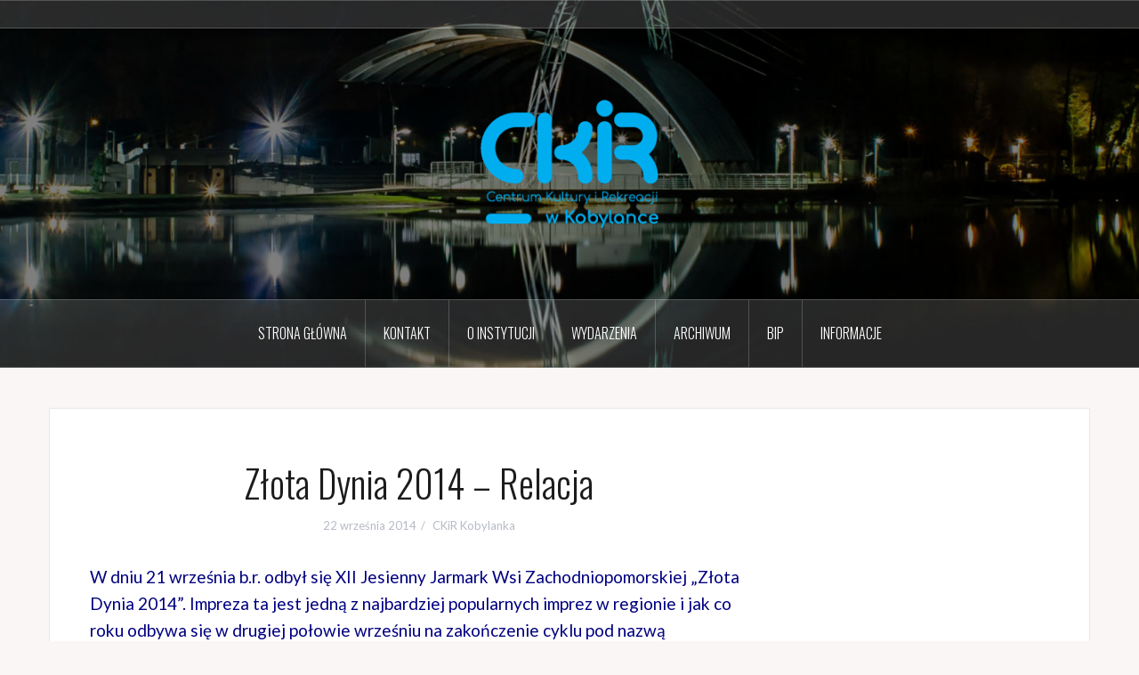

--- FILE ---
content_type: text/html; charset=UTF-8
request_url: http://gok.kobylanka.pl/zlota-dynia-2014-fotogaleria/
body_size: 11485
content:
<!DOCTYPE html>
<html lang="pl-PL">
<head>
<meta charset="UTF-8">
<meta name="viewport" content="width=device-width, initial-scale=1">
<link rel="profile" href="http://gmpg.org/xfn/11">
<link rel="pingback" href="http://gok.kobylanka.pl/xmlrpc.php">
<link rel="shortcut icon" href="http://gok.kobylanka.pl/wp-content/uploads/2020/08/Ckir_pelna_nazwa_niebieski.png" />

<title>Złota Dynia 2014 &#8211; Relacja &#8211; Centrum Kultury i Rekreacji w Kobylance</title>
<meta name='robots' content='max-image-preview:large' />
<link rel='dns-prefetch' href='//fonts.googleapis.com' />
<link rel="alternate" type="application/rss+xml" title="Centrum Kultury i Rekreacji w Kobylance &raquo; Kanał z wpisami" href="http://gok.kobylanka.pl/feed/" />
<link rel="alternate" type="application/rss+xml" title="Centrum Kultury i Rekreacji w Kobylance &raquo; Kanał z komentarzami" href="http://gok.kobylanka.pl/comments/feed/" />
<link rel="alternate" title="oEmbed (JSON)" type="application/json+oembed" href="http://gok.kobylanka.pl/wp-json/oembed/1.0/embed?url=http%3A%2F%2Fgok.kobylanka.pl%2Fzlota-dynia-2014-fotogaleria%2F" />
<link rel="alternate" title="oEmbed (XML)" type="text/xml+oembed" href="http://gok.kobylanka.pl/wp-json/oembed/1.0/embed?url=http%3A%2F%2Fgok.kobylanka.pl%2Fzlota-dynia-2014-fotogaleria%2F&#038;format=xml" />
<style id='wp-img-auto-sizes-contain-inline-css' type='text/css'>
img:is([sizes=auto i],[sizes^="auto," i]){contain-intrinsic-size:3000px 1500px}
/*# sourceURL=wp-img-auto-sizes-contain-inline-css */
</style>
<link rel='stylesheet' id='oria-bootstrap-css' href='http://gok.kobylanka.pl/wp-content/themes/oria/css/bootstrap/bootstrap.min.css?ver=1' type='text/css' media='all' />
<style id='wp-emoji-styles-inline-css' type='text/css'>

	img.wp-smiley, img.emoji {
		display: inline !important;
		border: none !important;
		box-shadow: none !important;
		height: 1em !important;
		width: 1em !important;
		margin: 0 0.07em !important;
		vertical-align: -0.1em !important;
		background: none !important;
		padding: 0 !important;
	}
/*# sourceURL=wp-emoji-styles-inline-css */
</style>
<style id='wp-block-library-inline-css' type='text/css'>
:root{--wp-block-synced-color:#7a00df;--wp-block-synced-color--rgb:122,0,223;--wp-bound-block-color:var(--wp-block-synced-color);--wp-editor-canvas-background:#ddd;--wp-admin-theme-color:#007cba;--wp-admin-theme-color--rgb:0,124,186;--wp-admin-theme-color-darker-10:#006ba1;--wp-admin-theme-color-darker-10--rgb:0,107,160.5;--wp-admin-theme-color-darker-20:#005a87;--wp-admin-theme-color-darker-20--rgb:0,90,135;--wp-admin-border-width-focus:2px}@media (min-resolution:192dpi){:root{--wp-admin-border-width-focus:1.5px}}.wp-element-button{cursor:pointer}:root .has-very-light-gray-background-color{background-color:#eee}:root .has-very-dark-gray-background-color{background-color:#313131}:root .has-very-light-gray-color{color:#eee}:root .has-very-dark-gray-color{color:#313131}:root .has-vivid-green-cyan-to-vivid-cyan-blue-gradient-background{background:linear-gradient(135deg,#00d084,#0693e3)}:root .has-purple-crush-gradient-background{background:linear-gradient(135deg,#34e2e4,#4721fb 50%,#ab1dfe)}:root .has-hazy-dawn-gradient-background{background:linear-gradient(135deg,#faaca8,#dad0ec)}:root .has-subdued-olive-gradient-background{background:linear-gradient(135deg,#fafae1,#67a671)}:root .has-atomic-cream-gradient-background{background:linear-gradient(135deg,#fdd79a,#004a59)}:root .has-nightshade-gradient-background{background:linear-gradient(135deg,#330968,#31cdcf)}:root .has-midnight-gradient-background{background:linear-gradient(135deg,#020381,#2874fc)}:root{--wp--preset--font-size--normal:16px;--wp--preset--font-size--huge:42px}.has-regular-font-size{font-size:1em}.has-larger-font-size{font-size:2.625em}.has-normal-font-size{font-size:var(--wp--preset--font-size--normal)}.has-huge-font-size{font-size:var(--wp--preset--font-size--huge)}.has-text-align-center{text-align:center}.has-text-align-left{text-align:left}.has-text-align-right{text-align:right}.has-fit-text{white-space:nowrap!important}#end-resizable-editor-section{display:none}.aligncenter{clear:both}.items-justified-left{justify-content:flex-start}.items-justified-center{justify-content:center}.items-justified-right{justify-content:flex-end}.items-justified-space-between{justify-content:space-between}.screen-reader-text{border:0;clip-path:inset(50%);height:1px;margin:-1px;overflow:hidden;padding:0;position:absolute;width:1px;word-wrap:normal!important}.screen-reader-text:focus{background-color:#ddd;clip-path:none;color:#444;display:block;font-size:1em;height:auto;left:5px;line-height:normal;padding:15px 23px 14px;text-decoration:none;top:5px;width:auto;z-index:100000}html :where(.has-border-color){border-style:solid}html :where([style*=border-top-color]){border-top-style:solid}html :where([style*=border-right-color]){border-right-style:solid}html :where([style*=border-bottom-color]){border-bottom-style:solid}html :where([style*=border-left-color]){border-left-style:solid}html :where([style*=border-width]){border-style:solid}html :where([style*=border-top-width]){border-top-style:solid}html :where([style*=border-right-width]){border-right-style:solid}html :where([style*=border-bottom-width]){border-bottom-style:solid}html :where([style*=border-left-width]){border-left-style:solid}html :where(img[class*=wp-image-]){height:auto;max-width:100%}:where(figure){margin:0 0 1em}html :where(.is-position-sticky){--wp-admin--admin-bar--position-offset:var(--wp-admin--admin-bar--height,0px)}@media screen and (max-width:600px){html :where(.is-position-sticky){--wp-admin--admin-bar--position-offset:0px}}

/*# sourceURL=wp-block-library-inline-css */
</style><style id='global-styles-inline-css' type='text/css'>
:root{--wp--preset--aspect-ratio--square: 1;--wp--preset--aspect-ratio--4-3: 4/3;--wp--preset--aspect-ratio--3-4: 3/4;--wp--preset--aspect-ratio--3-2: 3/2;--wp--preset--aspect-ratio--2-3: 2/3;--wp--preset--aspect-ratio--16-9: 16/9;--wp--preset--aspect-ratio--9-16: 9/16;--wp--preset--color--black: #000000;--wp--preset--color--cyan-bluish-gray: #abb8c3;--wp--preset--color--white: #ffffff;--wp--preset--color--pale-pink: #f78da7;--wp--preset--color--vivid-red: #cf2e2e;--wp--preset--color--luminous-vivid-orange: #ff6900;--wp--preset--color--luminous-vivid-amber: #fcb900;--wp--preset--color--light-green-cyan: #7bdcb5;--wp--preset--color--vivid-green-cyan: #00d084;--wp--preset--color--pale-cyan-blue: #8ed1fc;--wp--preset--color--vivid-cyan-blue: #0693e3;--wp--preset--color--vivid-purple: #9b51e0;--wp--preset--gradient--vivid-cyan-blue-to-vivid-purple: linear-gradient(135deg,rgb(6,147,227) 0%,rgb(155,81,224) 100%);--wp--preset--gradient--light-green-cyan-to-vivid-green-cyan: linear-gradient(135deg,rgb(122,220,180) 0%,rgb(0,208,130) 100%);--wp--preset--gradient--luminous-vivid-amber-to-luminous-vivid-orange: linear-gradient(135deg,rgb(252,185,0) 0%,rgb(255,105,0) 100%);--wp--preset--gradient--luminous-vivid-orange-to-vivid-red: linear-gradient(135deg,rgb(255,105,0) 0%,rgb(207,46,46) 100%);--wp--preset--gradient--very-light-gray-to-cyan-bluish-gray: linear-gradient(135deg,rgb(238,238,238) 0%,rgb(169,184,195) 100%);--wp--preset--gradient--cool-to-warm-spectrum: linear-gradient(135deg,rgb(74,234,220) 0%,rgb(151,120,209) 20%,rgb(207,42,186) 40%,rgb(238,44,130) 60%,rgb(251,105,98) 80%,rgb(254,248,76) 100%);--wp--preset--gradient--blush-light-purple: linear-gradient(135deg,rgb(255,206,236) 0%,rgb(152,150,240) 100%);--wp--preset--gradient--blush-bordeaux: linear-gradient(135deg,rgb(254,205,165) 0%,rgb(254,45,45) 50%,rgb(107,0,62) 100%);--wp--preset--gradient--luminous-dusk: linear-gradient(135deg,rgb(255,203,112) 0%,rgb(199,81,192) 50%,rgb(65,88,208) 100%);--wp--preset--gradient--pale-ocean: linear-gradient(135deg,rgb(255,245,203) 0%,rgb(182,227,212) 50%,rgb(51,167,181) 100%);--wp--preset--gradient--electric-grass: linear-gradient(135deg,rgb(202,248,128) 0%,rgb(113,206,126) 100%);--wp--preset--gradient--midnight: linear-gradient(135deg,rgb(2,3,129) 0%,rgb(40,116,252) 100%);--wp--preset--font-size--small: 13px;--wp--preset--font-size--medium: 20px;--wp--preset--font-size--large: 36px;--wp--preset--font-size--x-large: 42px;--wp--preset--spacing--20: 0.44rem;--wp--preset--spacing--30: 0.67rem;--wp--preset--spacing--40: 1rem;--wp--preset--spacing--50: 1.5rem;--wp--preset--spacing--60: 2.25rem;--wp--preset--spacing--70: 3.38rem;--wp--preset--spacing--80: 5.06rem;--wp--preset--shadow--natural: 6px 6px 9px rgba(0, 0, 0, 0.2);--wp--preset--shadow--deep: 12px 12px 50px rgba(0, 0, 0, 0.4);--wp--preset--shadow--sharp: 6px 6px 0px rgba(0, 0, 0, 0.2);--wp--preset--shadow--outlined: 6px 6px 0px -3px rgb(255, 255, 255), 6px 6px rgb(0, 0, 0);--wp--preset--shadow--crisp: 6px 6px 0px rgb(0, 0, 0);}:where(.is-layout-flex){gap: 0.5em;}:where(.is-layout-grid){gap: 0.5em;}body .is-layout-flex{display: flex;}.is-layout-flex{flex-wrap: wrap;align-items: center;}.is-layout-flex > :is(*, div){margin: 0;}body .is-layout-grid{display: grid;}.is-layout-grid > :is(*, div){margin: 0;}:where(.wp-block-columns.is-layout-flex){gap: 2em;}:where(.wp-block-columns.is-layout-grid){gap: 2em;}:where(.wp-block-post-template.is-layout-flex){gap: 1.25em;}:where(.wp-block-post-template.is-layout-grid){gap: 1.25em;}.has-black-color{color: var(--wp--preset--color--black) !important;}.has-cyan-bluish-gray-color{color: var(--wp--preset--color--cyan-bluish-gray) !important;}.has-white-color{color: var(--wp--preset--color--white) !important;}.has-pale-pink-color{color: var(--wp--preset--color--pale-pink) !important;}.has-vivid-red-color{color: var(--wp--preset--color--vivid-red) !important;}.has-luminous-vivid-orange-color{color: var(--wp--preset--color--luminous-vivid-orange) !important;}.has-luminous-vivid-amber-color{color: var(--wp--preset--color--luminous-vivid-amber) !important;}.has-light-green-cyan-color{color: var(--wp--preset--color--light-green-cyan) !important;}.has-vivid-green-cyan-color{color: var(--wp--preset--color--vivid-green-cyan) !important;}.has-pale-cyan-blue-color{color: var(--wp--preset--color--pale-cyan-blue) !important;}.has-vivid-cyan-blue-color{color: var(--wp--preset--color--vivid-cyan-blue) !important;}.has-vivid-purple-color{color: var(--wp--preset--color--vivid-purple) !important;}.has-black-background-color{background-color: var(--wp--preset--color--black) !important;}.has-cyan-bluish-gray-background-color{background-color: var(--wp--preset--color--cyan-bluish-gray) !important;}.has-white-background-color{background-color: var(--wp--preset--color--white) !important;}.has-pale-pink-background-color{background-color: var(--wp--preset--color--pale-pink) !important;}.has-vivid-red-background-color{background-color: var(--wp--preset--color--vivid-red) !important;}.has-luminous-vivid-orange-background-color{background-color: var(--wp--preset--color--luminous-vivid-orange) !important;}.has-luminous-vivid-amber-background-color{background-color: var(--wp--preset--color--luminous-vivid-amber) !important;}.has-light-green-cyan-background-color{background-color: var(--wp--preset--color--light-green-cyan) !important;}.has-vivid-green-cyan-background-color{background-color: var(--wp--preset--color--vivid-green-cyan) !important;}.has-pale-cyan-blue-background-color{background-color: var(--wp--preset--color--pale-cyan-blue) !important;}.has-vivid-cyan-blue-background-color{background-color: var(--wp--preset--color--vivid-cyan-blue) !important;}.has-vivid-purple-background-color{background-color: var(--wp--preset--color--vivid-purple) !important;}.has-black-border-color{border-color: var(--wp--preset--color--black) !important;}.has-cyan-bluish-gray-border-color{border-color: var(--wp--preset--color--cyan-bluish-gray) !important;}.has-white-border-color{border-color: var(--wp--preset--color--white) !important;}.has-pale-pink-border-color{border-color: var(--wp--preset--color--pale-pink) !important;}.has-vivid-red-border-color{border-color: var(--wp--preset--color--vivid-red) !important;}.has-luminous-vivid-orange-border-color{border-color: var(--wp--preset--color--luminous-vivid-orange) !important;}.has-luminous-vivid-amber-border-color{border-color: var(--wp--preset--color--luminous-vivid-amber) !important;}.has-light-green-cyan-border-color{border-color: var(--wp--preset--color--light-green-cyan) !important;}.has-vivid-green-cyan-border-color{border-color: var(--wp--preset--color--vivid-green-cyan) !important;}.has-pale-cyan-blue-border-color{border-color: var(--wp--preset--color--pale-cyan-blue) !important;}.has-vivid-cyan-blue-border-color{border-color: var(--wp--preset--color--vivid-cyan-blue) !important;}.has-vivid-purple-border-color{border-color: var(--wp--preset--color--vivid-purple) !important;}.has-vivid-cyan-blue-to-vivid-purple-gradient-background{background: var(--wp--preset--gradient--vivid-cyan-blue-to-vivid-purple) !important;}.has-light-green-cyan-to-vivid-green-cyan-gradient-background{background: var(--wp--preset--gradient--light-green-cyan-to-vivid-green-cyan) !important;}.has-luminous-vivid-amber-to-luminous-vivid-orange-gradient-background{background: var(--wp--preset--gradient--luminous-vivid-amber-to-luminous-vivid-orange) !important;}.has-luminous-vivid-orange-to-vivid-red-gradient-background{background: var(--wp--preset--gradient--luminous-vivid-orange-to-vivid-red) !important;}.has-very-light-gray-to-cyan-bluish-gray-gradient-background{background: var(--wp--preset--gradient--very-light-gray-to-cyan-bluish-gray) !important;}.has-cool-to-warm-spectrum-gradient-background{background: var(--wp--preset--gradient--cool-to-warm-spectrum) !important;}.has-blush-light-purple-gradient-background{background: var(--wp--preset--gradient--blush-light-purple) !important;}.has-blush-bordeaux-gradient-background{background: var(--wp--preset--gradient--blush-bordeaux) !important;}.has-luminous-dusk-gradient-background{background: var(--wp--preset--gradient--luminous-dusk) !important;}.has-pale-ocean-gradient-background{background: var(--wp--preset--gradient--pale-ocean) !important;}.has-electric-grass-gradient-background{background: var(--wp--preset--gradient--electric-grass) !important;}.has-midnight-gradient-background{background: var(--wp--preset--gradient--midnight) !important;}.has-small-font-size{font-size: var(--wp--preset--font-size--small) !important;}.has-medium-font-size{font-size: var(--wp--preset--font-size--medium) !important;}.has-large-font-size{font-size: var(--wp--preset--font-size--large) !important;}.has-x-large-font-size{font-size: var(--wp--preset--font-size--x-large) !important;}
/*# sourceURL=global-styles-inline-css */
</style>

<style id='classic-theme-styles-inline-css' type='text/css'>
/*! This file is auto-generated */
.wp-block-button__link{color:#fff;background-color:#32373c;border-radius:9999px;box-shadow:none;text-decoration:none;padding:calc(.667em + 2px) calc(1.333em + 2px);font-size:1.125em}.wp-block-file__button{background:#32373c;color:#fff;text-decoration:none}
/*# sourceURL=/wp-includes/css/classic-themes.min.css */
</style>
<link rel='stylesheet' id='oria-style-css' href='http://gok.kobylanka.pl/wp-content/themes/oria/style.css?ver=6.9' type='text/css' media='all' />
<style id='oria-style-inline-css' type='text/css'>
body, .widget a { color:#717376}
.site-title a, .site-title a:hover { color:#111111}
.site-description { color:#bbb}
.site-logo { max-width:200px; }
.site-branding { padding-top:80px;padding-bottom:80px; }
.site-title { font-size:62px; }
.site-description { font-size:18px; }
h1 { font-size:42px; }
h2 { font-size:36px; }
h3 { font-size:32px; }
h4 { font-size:28px; }
h5 { font-size:24px; }
h6 { font-size:21px; }
body { font-size:19px; }

/*# sourceURL=oria-style-inline-css */
</style>
<link rel='stylesheet' id='oria-body-fonts-css' href='//fonts.googleapis.com/css?family=Lato%3A400%2C700%2C400italic%2C700italic&#038;ver=6.9' type='text/css' media='all' />
<link rel='stylesheet' id='oria-headings-fonts-css' href='//fonts.googleapis.com/css?family=Oswald%3A300%2C700&#038;ver=6.9' type='text/css' media='all' />
<link rel='stylesheet' id='oria-fontawesome-css' href='http://gok.kobylanka.pl/wp-content/themes/oria/fonts/font-awesome.min.css?ver=6.9' type='text/css' media='all' />
<script type="text/javascript" src="http://gok.kobylanka.pl/wp-includes/js/jquery/jquery.min.js?ver=3.7.1" id="jquery-core-js"></script>
<script type="text/javascript" src="http://gok.kobylanka.pl/wp-includes/js/jquery/jquery-migrate.min.js?ver=3.4.1" id="jquery-migrate-js"></script>
<script type="text/javascript" src="http://gok.kobylanka.pl/wp-content/themes/oria/js/jquery.fitvids.js?ver=1" id="oria-fitvids-js"></script>
<script type="text/javascript" src="http://gok.kobylanka.pl/wp-content/themes/oria/js/jquery.slicknav.min.js?ver=1" id="oria-slicknav-js"></script>
<script type="text/javascript" src="http://gok.kobylanka.pl/wp-content/themes/oria/js/parallax.min.js?ver=1" id="oria-parallax-js"></script>
<script type="text/javascript" src="http://gok.kobylanka.pl/wp-content/themes/oria/js/scripts.js?ver=1" id="oria-scripts-js"></script>
<script type="text/javascript" src="http://gok.kobylanka.pl/wp-content/themes/oria/js/imagesloaded.pkgd.min.js?ver=1" id="oria-imagesloaded-js"></script>
<script type="text/javascript" src="http://gok.kobylanka.pl/wp-content/themes/oria/js/masonry-init.js?ver=1" id="oria-masonry-init-js"></script>
<script type="text/javascript" src="http://gok.kobylanka.pl/wp-content/themes/oria/js/owl.carousel.min.js?ver=1" id="oria-owl-script-js"></script>
<script type="text/javascript" id="oria-slider-init-js-extra">
/* <![CDATA[ */
var sliderOptions = {"slideshowspeed":"4000"};
//# sourceURL=oria-slider-init-js-extra
/* ]]> */
</script>
<script type="text/javascript" src="http://gok.kobylanka.pl/wp-content/themes/oria/js/slider-init.js?ver=1" id="oria-slider-init-js"></script>
<link rel="https://api.w.org/" href="http://gok.kobylanka.pl/wp-json/" /><link rel="alternate" title="JSON" type="application/json" href="http://gok.kobylanka.pl/wp-json/wp/v2/posts/1894" /><link rel="EditURI" type="application/rsd+xml" title="RSD" href="http://gok.kobylanka.pl/xmlrpc.php?rsd" />
<meta name="generator" content="WordPress 6.9" />
<link rel="canonical" href="http://gok.kobylanka.pl/zlota-dynia-2014-fotogaleria/" />
<link rel='shortlink' href='http://gok.kobylanka.pl/?p=1894' />
<!--[if lt IE 9]>
<script src="http://gok.kobylanka.pl/wp-content/themes/oria/js/html5shiv.js"></script>
<![endif]-->
		<style type="text/css">
			.site-header {
				background-image: url(http://gok.kobylanka.pl/wp-content/uploads/2017/03/cropped-IMG_3041-2-1-6.jpg);
			}
		</style>
		<link rel="icon" href="http://gok.kobylanka.pl/wp-content/uploads/2018/03/cropped-DSC_6135orginal222-1-32x32.jpg" sizes="32x32" />
<link rel="icon" href="http://gok.kobylanka.pl/wp-content/uploads/2018/03/cropped-DSC_6135orginal222-1-192x192.jpg" sizes="192x192" />
<link rel="apple-touch-icon" href="http://gok.kobylanka.pl/wp-content/uploads/2018/03/cropped-DSC_6135orginal222-1-180x180.jpg" />
<meta name="msapplication-TileImage" content="http://gok.kobylanka.pl/wp-content/uploads/2018/03/cropped-DSC_6135orginal222-1-270x270.jpg" />
</head>

<body class="wp-singular post-template-default single single-post postid-1894 single-format-standard wp-theme-oria">

<div class="preloader">
	<div id="preloader-inner">
		<div class="preload"></div>
	</div>
</div>

<div id="page" class="hfeed site">
	<a class="skip-link screen-reader-text" href="#content">Przejdź do treści</a>

	<header id="masthead" class="site-header" role="banner">

		<div class="top-bar clearfix no-toggle">
						<nav class="social-navigation clearfix">
				<div class="menu-sprawozdania-z-dzialalnosci-ckir-container"><ul id="menu-sprawozdania-z-dzialalnosci-ckir" class="menu clearfix"><li id="menu-item-8872" class="menu-item menu-item-type-custom menu-item-object-custom menu-item-8872"><a href="https://megawrzuta.pl/files/cec75f23b565be708ebfb683c31e9dc1.pdf"><span class="screen-reader-text">za rok 2019</span></a></li>
</ul></div>			</nav>
					
					</div>

		<div class="container">
			<div class="site-branding">
				<a href="http://gok.kobylanka.pl/" title="Centrum Kultury i Rekreacji w Kobylance"><img class="site-logo" src="http://gok.kobylanka.pl/wp-content/uploads/2020/08/Ckir_pelna_nazwa_niebieski-1.png" alt="Centrum Kultury i Rekreacji w Kobylance" /></a>			</div><!-- .site-branding -->
		</div>

		<nav id="site-navigation" class="main-navigation" role="navigation">
			<div class="menu-menu-container"><ul id="primary-menu" class="menu clearfix"><li id="menu-item-8642" class="menu-item menu-item-type-custom menu-item-object-custom menu-item-home menu-item-8642"><a href="http://gok.kobylanka.pl">Strona główna</a></li>
<li id="menu-item-8645" class="menu-item menu-item-type-post_type menu-item-object-page menu-item-8645"><a href="http://gok.kobylanka.pl/kontakt/">Kontakt</a></li>
<li id="menu-item-8646" class="menu-item menu-item-type-post_type menu-item-object-page menu-item-8646"><a href="http://gok.kobylanka.pl/o-instytucji/">O instytucji</a></li>
<li id="menu-item-8650" class="menu-item menu-item-type-custom menu-item-object-custom menu-item-8650"><a href="http://gok.kobylanka.pl/events/">Wydarzenia</a></li>
<li id="menu-item-8919" class="menu-item menu-item-type-post_type menu-item-object-page menu-item-8919"><a href="http://gok.kobylanka.pl/archiwalne-fotorelacje-filmy/">Archiwum</a></li>
<li id="menu-item-8672" class="menu-item menu-item-type-custom menu-item-object-custom menu-item-8672"><a href="https://ckirkobylanka.naszbip.pl/">BIP</a></li>
<li id="menu-item-9860" class="menu-item menu-item-type-post_type menu-item-object-page menu-item-9860"><a href="http://gok.kobylanka.pl/informacje/">Informacje</a></li>
</ul></div>		</nav><!-- #site-navigation -->
		<nav class="mobile-nav"></nav>

	</header><!-- #masthead -->
	
	
	<div id="content" class="site-content clearfix">
				<div class="container content-wrapper">
		
	<div id="primary" class="content-area">
		<main id="main" class="site-main" role="main">

		
			
<article id="post-1894" class="post-1894 post type-post status-publish format-standard hentry category-aktualnosci">

		
	<header class="entry-header">
		<h1 class="entry-title">Złota Dynia 2014 &#8211; Relacja</h1>
				<div class="entry-meta">
			<span class="posted-on"><a href="http://gok.kobylanka.pl/zlota-dynia-2014-fotogaleria/" rel="bookmark"><time class="entry-date published" datetime="2014-09-22T16:13:00+02:00">22 września 2014</time><time class="updated" datetime="2014-09-23T15:32:58+02:00">23 września 2014</time></a></span><span class="byline"> <span class="author vcard"><a class="url fn n" href="http://gok.kobylanka.pl/author/gok/">CKiR Kobylanka</a></span></span>		</div><!-- .entry-meta -->
			</header><!-- .entry-header -->

	<div class="entry-content">
		<p><span style="color: #000080;">W dniu 21 września b.r. odbył się XII Jesienny Jarmark Wsi Zachodniopomorskiej „Złota Dynia 2014”. Impreza ta jest jedną z najbardziej popularnych imprez w regionie i jak co roku odbywa się w drugiej połowie wrześniu na zakończenie cyklu pod nazwą „Miedwiańskie Lato”. Organizatorami tego wydarzenia jest Gmina Kobylanka, Koło Gospodyń Wiejskich Morzyczyn-Zieleniewo oraz Gminny Ośrodek Kultury w Kobylance. XII edycja Złotej Dyni zapewniła jak co roku moc atrakcji dla odwiedzających.  Na teren przy amfiteatrze i promenadzie nad jeziorem Miedwie przybyło ponad stu wystawców: głównie ogrodnicy, pszczelarze, rękodzielnicy, koła gospodyń wiejskich oraz wielu odwiedzających z województwa zachodniopomorskiego, lubuskiego, wielkopolskiego i innych. </span></p>
<p><span style="color: #000080;">Podczas „Złotej Dyni 2014” na scenie amfiteatru odbywały się prezentacje wystawców, quizy, koncerty zespołów folklorystycznych: „Biesiada” z Warnic, „Biesiada” z Szadzka, „Lipka” z Gminnego Ośrodka Kultury z Kobylanki. Podczas imprezy „Złota Dynia 2014” nastąpiła uroczystość wręczenia Srebrnej Odznaki Honorowej Gryfa Zachodniopomorskiego zespołowi „Kalina” działającego przy Gminnym Ośrodku Kultury w Kobylance. W imieniu Zarządu Województwa Zachodniopomorskiego nagrodę zespołowi wręczył Pan Witold Ruciński, Wiceprzewodniczący Sejmiku Województwa Zachodniopomorskiego, a Pan Andrzej Kaszubski, Wójt Gminy Kobylanka, gratulował zespołowi 40-lecia działalności oraz życzył samych sukcesów. Na scenie amfiteatru wręczano również nagrody żeglarzom z Młodzieżowego Domu Kultury w Stargardzie Szczecińskim, którzy brali udział w III. Regatach Żeglarskich o Złotą Dynię.</span></p>
<p><span style="color: #000080;">„Złota Dynia 2014” to nie tylko wystawcy z przepięknymi okazami dyni i dyniowatych, krzewów, roślin, miodu, produktów spożywczych, rękodzieła artystycznego, degustacje potraw, atrakcje muzyczne na scenie amfiteatru, ale również,  a może przede wszystkim, konkursy z dynią w roli głównej. Oto wyniki i laureaci: </span></p>
<ul>
<li><span style="color: #000080;">Konkurs na „Największą dynię”: I miejsce &#8211; Tadeusz Marfionek, II miejsce &#8211; Krystyna Tęcza, III miejsce &#8211; Dominika Petruczuk</span></li>
<li><span style="color: #000080;">Konkurs na &#8220;Najciekawszą prace rękodzielniczą związaną tematycznie z dynią&#8221;: I miejsce &#8211; Jolanta Sałata, II miejsce &#8211; KGW Reptowo</span><br />
<span style="color: #000080;"> III miejsce &#8211; Danuta Niebora</span></li>
<li><span style="color: #000080;">Konkurs na &#8220;Najciekawszy okaz ogrodowy&#8221;: I miejsce &#8211; Mariusz Sporny, II miejsce &#8211; Agata Celak,</span><br />
<span style="color: #000080;"> III miejsce &#8211; Teresa Chmara</span></li>
<li><span style="color: #000080;">Konkurs na &#8220;Najsmaczniejsze przetwory z dyni&#8221; &#8211; Nagroda specjalna Marszałka Województwa Zachodniopomorskiego:</span><br />
<span style="color: #000080;"> I miejsce &#8211; Wiesława Seweryn, II miejsce &#8211; Jadwiga Dobiszewska, III miejsce &#8211; Władysława Lach, wyróżnienia: Marzena Ruchlicka, Grzegorz Seweryn oraz Leszek Jager</span></li>
<li><span style="color: #000080;">Konkurs na &#8220;Najlepsze stoisko babskie Koła Gospodyń Wiejskich&#8221; &#8211; Nagroda specjalna Starosty Stargardzkiego:</span><br />
<span style="color: #000080;"> I miejsce &#8211; KGW Grzędzice, II miejsce &#8211; KGW Morzyczyn Zieleniewo, III miejsce &#8211; KGW Reptowo</span></li>
</ul>
<p><span style="color: #000080;">Gwiazdą wieczoru na scenie amfiteatru XII. Jesiennego Jarmarku Wsi Zachodniopomorskiej „Złota Dynia 2014” był zespół &#8220;Grupo Costa&#8221; ze Szczecina. W rytmie latynoamerykańskich przebojów publiczność bawiła się do samego końca imprezy, a zespół dwa razy bisował dziękując za wspaniałe przyjęcie i atmosferę.</span></p>
<p><span style="color: #000080;">Imprezę prowadzili Teresa Jasińska z Koła Gospodyń Wiejskich Morzyczyn-Zieleniewo oraz Bartosz Sobierajski z Gminnego Ośrodka Kultury w Kobylance.</span></p>
<p><span style="color: #000080;"><b>Dziękujemy wszystkim wystawcom, artystom, organizatorom, gościom i odwiedzającym za tak liczne przybycie i wspaniałą atmosferę. Zapraszamy w przyszłym roku na kolejną edycję Złotej Dyni. Do Zobaczenia !</b></span></p>
<p><a href="http://gok.kobylanka.pl/wp-content/uploads/2014/09/Dynia-1.jpg"><img fetchpriority="high" decoding="async" class="alignleft size-full wp-image-1823" alt="Dynia 1" src="http://gok.kobylanka.pl/wp-content/uploads/2014/09/Dynia-1.jpg" width="683" height="1024" srcset="http://gok.kobylanka.pl/wp-content/uploads/2014/09/Dynia-1.jpg 683w, http://gok.kobylanka.pl/wp-content/uploads/2014/09/Dynia-1-200x300.jpg 200w" sizes="(max-width: 683px) 100vw, 683px" /></a> <a href="http://gok.kobylanka.pl/wp-content/uploads/2014/09/Dynia-2.jpg"><img decoding="async" class="alignleft size-full wp-image-1824" alt="Dynia 2" src="http://gok.kobylanka.pl/wp-content/uploads/2014/09/Dynia-2.jpg" width="1024" height="683" srcset="http://gok.kobylanka.pl/wp-content/uploads/2014/09/Dynia-2.jpg 1024w, http://gok.kobylanka.pl/wp-content/uploads/2014/09/Dynia-2-300x200.jpg 300w" sizes="(max-width: 1024px) 100vw, 1024px" /></a> <a href="http://gok.kobylanka.pl/wp-content/uploads/2014/09/IMG_6829.jpg"><img decoding="async" class="alignleft size-full wp-image-1825" alt="IMG_6829" src="http://gok.kobylanka.pl/wp-content/uploads/2014/09/IMG_6829.jpg" width="1024" height="683" srcset="http://gok.kobylanka.pl/wp-content/uploads/2014/09/IMG_6829.jpg 1024w, http://gok.kobylanka.pl/wp-content/uploads/2014/09/IMG_6829-300x200.jpg 300w" sizes="(max-width: 1024px) 100vw, 1024px" /></a> <a href="http://gok.kobylanka.pl/wp-content/uploads/2014/09/IMG_6832.jpg"><img loading="lazy" decoding="async" class="alignleft size-full wp-image-1826" alt="IMG_6832" src="http://gok.kobylanka.pl/wp-content/uploads/2014/09/IMG_6832.jpg" width="1024" height="683" srcset="http://gok.kobylanka.pl/wp-content/uploads/2014/09/IMG_6832.jpg 1024w, http://gok.kobylanka.pl/wp-content/uploads/2014/09/IMG_6832-300x200.jpg 300w" sizes="auto, (max-width: 1024px) 100vw, 1024px" /></a> <a href="http://gok.kobylanka.pl/wp-content/uploads/2014/09/IMG_6834.jpg"><img loading="lazy" decoding="async" class="alignleft size-full wp-image-1827" alt="IMG_6834" src="http://gok.kobylanka.pl/wp-content/uploads/2014/09/IMG_6834.jpg" width="1024" height="683" srcset="http://gok.kobylanka.pl/wp-content/uploads/2014/09/IMG_6834.jpg 1024w, http://gok.kobylanka.pl/wp-content/uploads/2014/09/IMG_6834-300x200.jpg 300w" sizes="auto, (max-width: 1024px) 100vw, 1024px" /></a> <a href="http://gok.kobylanka.pl/wp-content/uploads/2014/09/IMG_6835.jpg"><img loading="lazy" decoding="async" class="alignleft size-full wp-image-1828" alt="IMG_6835" src="http://gok.kobylanka.pl/wp-content/uploads/2014/09/IMG_6835.jpg" width="1024" height="683" srcset="http://gok.kobylanka.pl/wp-content/uploads/2014/09/IMG_6835.jpg 1024w, http://gok.kobylanka.pl/wp-content/uploads/2014/09/IMG_6835-300x200.jpg 300w" sizes="auto, (max-width: 1024px) 100vw, 1024px" /></a> <a href="http://gok.kobylanka.pl/wp-content/uploads/2014/09/IMG_6838.jpg"><img loading="lazy" decoding="async" class="alignleft size-full wp-image-1829" alt="IMG_6838" src="http://gok.kobylanka.pl/wp-content/uploads/2014/09/IMG_6838.jpg" width="1024" height="683" srcset="http://gok.kobylanka.pl/wp-content/uploads/2014/09/IMG_6838.jpg 1024w, http://gok.kobylanka.pl/wp-content/uploads/2014/09/IMG_6838-300x200.jpg 300w" sizes="auto, (max-width: 1024px) 100vw, 1024px" /></a> <a href="http://gok.kobylanka.pl/wp-content/uploads/2014/09/IMG_6841.jpg"><img loading="lazy" decoding="async" class="alignleft size-full wp-image-1830" alt="IMG_6841" src="http://gok.kobylanka.pl/wp-content/uploads/2014/09/IMG_6841.jpg" width="1024" height="683" srcset="http://gok.kobylanka.pl/wp-content/uploads/2014/09/IMG_6841.jpg 1024w, http://gok.kobylanka.pl/wp-content/uploads/2014/09/IMG_6841-300x200.jpg 300w" sizes="auto, (max-width: 1024px) 100vw, 1024px" /></a> <a href="http://gok.kobylanka.pl/wp-content/uploads/2014/09/IMG_6843.jpg"><img loading="lazy" decoding="async" class="alignleft size-full wp-image-1831" alt="IMG_6843" src="http://gok.kobylanka.pl/wp-content/uploads/2014/09/IMG_6843.jpg" width="1024" height="683" srcset="http://gok.kobylanka.pl/wp-content/uploads/2014/09/IMG_6843.jpg 1024w, http://gok.kobylanka.pl/wp-content/uploads/2014/09/IMG_6843-300x200.jpg 300w" sizes="auto, (max-width: 1024px) 100vw, 1024px" /></a> <a href="http://gok.kobylanka.pl/wp-content/uploads/2014/09/IMG_6844.jpg"><img loading="lazy" decoding="async" class="alignleft size-full wp-image-1832" alt="IMG_6844" src="http://gok.kobylanka.pl/wp-content/uploads/2014/09/IMG_6844.jpg" width="1024" height="683" srcset="http://gok.kobylanka.pl/wp-content/uploads/2014/09/IMG_6844.jpg 1024w, http://gok.kobylanka.pl/wp-content/uploads/2014/09/IMG_6844-300x200.jpg 300w" sizes="auto, (max-width: 1024px) 100vw, 1024px" /></a> <a href="http://gok.kobylanka.pl/wp-content/uploads/2014/09/IMG_6847.jpg"><img loading="lazy" decoding="async" class="alignleft size-full wp-image-1833" alt="IMG_6847" src="http://gok.kobylanka.pl/wp-content/uploads/2014/09/IMG_6847.jpg" width="1024" height="683" srcset="http://gok.kobylanka.pl/wp-content/uploads/2014/09/IMG_6847.jpg 1024w, http://gok.kobylanka.pl/wp-content/uploads/2014/09/IMG_6847-300x200.jpg 300w" sizes="auto, (max-width: 1024px) 100vw, 1024px" /></a> <a href="http://gok.kobylanka.pl/wp-content/uploads/2014/09/IMG_6848.jpg"><img loading="lazy" decoding="async" class="alignleft size-full wp-image-1834" alt="IMG_6848" src="http://gok.kobylanka.pl/wp-content/uploads/2014/09/IMG_6848.jpg" width="1024" height="683" srcset="http://gok.kobylanka.pl/wp-content/uploads/2014/09/IMG_6848.jpg 1024w, http://gok.kobylanka.pl/wp-content/uploads/2014/09/IMG_6848-300x200.jpg 300w" sizes="auto, (max-width: 1024px) 100vw, 1024px" /></a> <a href="http://gok.kobylanka.pl/wp-content/uploads/2014/09/IMG_6851.jpg"><img loading="lazy" decoding="async" class="alignleft size-full wp-image-1835" alt="IMG_6851" src="http://gok.kobylanka.pl/wp-content/uploads/2014/09/IMG_6851.jpg" width="1024" height="683" srcset="http://gok.kobylanka.pl/wp-content/uploads/2014/09/IMG_6851.jpg 1024w, http://gok.kobylanka.pl/wp-content/uploads/2014/09/IMG_6851-300x200.jpg 300w" sizes="auto, (max-width: 1024px) 100vw, 1024px" /></a> <a href="http://gok.kobylanka.pl/wp-content/uploads/2014/09/IMG_6858.jpg"><img loading="lazy" decoding="async" class="alignleft size-full wp-image-1836" alt="IMG_6858" src="http://gok.kobylanka.pl/wp-content/uploads/2014/09/IMG_6858.jpg" width="1024" height="683" srcset="http://gok.kobylanka.pl/wp-content/uploads/2014/09/IMG_6858.jpg 1024w, http://gok.kobylanka.pl/wp-content/uploads/2014/09/IMG_6858-300x200.jpg 300w" sizes="auto, (max-width: 1024px) 100vw, 1024px" /></a> <a href="http://gok.kobylanka.pl/wp-content/uploads/2014/09/IMG_6859.jpg"><img loading="lazy" decoding="async" class="alignleft size-full wp-image-1837" alt="IMG_6859" src="http://gok.kobylanka.pl/wp-content/uploads/2014/09/IMG_6859.jpg" width="1024" height="683" srcset="http://gok.kobylanka.pl/wp-content/uploads/2014/09/IMG_6859.jpg 1024w, http://gok.kobylanka.pl/wp-content/uploads/2014/09/IMG_6859-300x200.jpg 300w" sizes="auto, (max-width: 1024px) 100vw, 1024px" /></a> <a href="http://gok.kobylanka.pl/wp-content/uploads/2014/09/IMG_6863.jpg"><img loading="lazy" decoding="async" class="alignleft size-full wp-image-1838" alt="IMG_6863" src="http://gok.kobylanka.pl/wp-content/uploads/2014/09/IMG_6863.jpg" width="1024" height="683" srcset="http://gok.kobylanka.pl/wp-content/uploads/2014/09/IMG_6863.jpg 1024w, http://gok.kobylanka.pl/wp-content/uploads/2014/09/IMG_6863-300x200.jpg 300w" sizes="auto, (max-width: 1024px) 100vw, 1024px" /></a> <a href="http://gok.kobylanka.pl/wp-content/uploads/2014/09/IMG_6870.jpg"><img loading="lazy" decoding="async" class="alignleft size-full wp-image-1839" alt="IMG_6870" src="http://gok.kobylanka.pl/wp-content/uploads/2014/09/IMG_6870.jpg" width="1024" height="683" srcset="http://gok.kobylanka.pl/wp-content/uploads/2014/09/IMG_6870.jpg 1024w, http://gok.kobylanka.pl/wp-content/uploads/2014/09/IMG_6870-300x200.jpg 300w" sizes="auto, (max-width: 1024px) 100vw, 1024px" /></a> <a href="http://gok.kobylanka.pl/wp-content/uploads/2014/09/IMG_6876.jpg"><img loading="lazy" decoding="async" class="alignleft size-full wp-image-1840" alt="IMG_6876" src="http://gok.kobylanka.pl/wp-content/uploads/2014/09/IMG_6876.jpg" width="1024" height="683" srcset="http://gok.kobylanka.pl/wp-content/uploads/2014/09/IMG_6876.jpg 1024w, http://gok.kobylanka.pl/wp-content/uploads/2014/09/IMG_6876-300x200.jpg 300w" sizes="auto, (max-width: 1024px) 100vw, 1024px" /></a> <a href="http://gok.kobylanka.pl/wp-content/uploads/2014/09/IMG_6878.jpg"><img loading="lazy" decoding="async" class="alignleft size-full wp-image-1841" alt="IMG_6878" src="http://gok.kobylanka.pl/wp-content/uploads/2014/09/IMG_6878.jpg" width="1024" height="683" srcset="http://gok.kobylanka.pl/wp-content/uploads/2014/09/IMG_6878.jpg 1024w, http://gok.kobylanka.pl/wp-content/uploads/2014/09/IMG_6878-300x200.jpg 300w" sizes="auto, (max-width: 1024px) 100vw, 1024px" /></a> <a href="http://gok.kobylanka.pl/wp-content/uploads/2014/09/IMG_6879.jpg"><img loading="lazy" decoding="async" class="alignleft size-full wp-image-1842" alt="IMG_6879" src="http://gok.kobylanka.pl/wp-content/uploads/2014/09/IMG_6879.jpg" width="1024" height="683" srcset="http://gok.kobylanka.pl/wp-content/uploads/2014/09/IMG_6879.jpg 1024w, http://gok.kobylanka.pl/wp-content/uploads/2014/09/IMG_6879-300x200.jpg 300w" sizes="auto, (max-width: 1024px) 100vw, 1024px" /></a> <a href="http://gok.kobylanka.pl/wp-content/uploads/2014/09/IMG_6880.jpg"><img loading="lazy" decoding="async" class="alignleft size-full wp-image-1843" alt="IMG_6880" src="http://gok.kobylanka.pl/wp-content/uploads/2014/09/IMG_6880.jpg" width="1024" height="683" srcset="http://gok.kobylanka.pl/wp-content/uploads/2014/09/IMG_6880.jpg 1024w, http://gok.kobylanka.pl/wp-content/uploads/2014/09/IMG_6880-300x200.jpg 300w" sizes="auto, (max-width: 1024px) 100vw, 1024px" /></a> <a href="http://gok.kobylanka.pl/wp-content/uploads/2014/09/IMG_6881.jpg"><img loading="lazy" decoding="async" class="alignleft size-full wp-image-1844" alt="IMG_6881" src="http://gok.kobylanka.pl/wp-content/uploads/2014/09/IMG_6881.jpg" width="1024" height="683" srcset="http://gok.kobylanka.pl/wp-content/uploads/2014/09/IMG_6881.jpg 1024w, http://gok.kobylanka.pl/wp-content/uploads/2014/09/IMG_6881-300x200.jpg 300w" sizes="auto, (max-width: 1024px) 100vw, 1024px" /></a> <a href="http://gok.kobylanka.pl/wp-content/uploads/2014/09/IMG_6883.jpg"><img loading="lazy" decoding="async" class="alignleft size-full wp-image-1845" alt="IMG_6883" src="http://gok.kobylanka.pl/wp-content/uploads/2014/09/IMG_6883.jpg" width="1024" height="683" srcset="http://gok.kobylanka.pl/wp-content/uploads/2014/09/IMG_6883.jpg 1024w, http://gok.kobylanka.pl/wp-content/uploads/2014/09/IMG_6883-300x200.jpg 300w" sizes="auto, (max-width: 1024px) 100vw, 1024px" /></a> <a href="http://gok.kobylanka.pl/wp-content/uploads/2014/09/IMG_6885.jpg"><img loading="lazy" decoding="async" class="alignleft size-full wp-image-1846" alt="IMG_6885" src="http://gok.kobylanka.pl/wp-content/uploads/2014/09/IMG_6885.jpg" width="1024" height="683" srcset="http://gok.kobylanka.pl/wp-content/uploads/2014/09/IMG_6885.jpg 1024w, http://gok.kobylanka.pl/wp-content/uploads/2014/09/IMG_6885-300x200.jpg 300w" sizes="auto, (max-width: 1024px) 100vw, 1024px" /></a> <a href="http://gok.kobylanka.pl/wp-content/uploads/2014/09/IMG_6887.jpg"><img loading="lazy" decoding="async" class="alignleft size-full wp-image-1847" alt="IMG_6887" src="http://gok.kobylanka.pl/wp-content/uploads/2014/09/IMG_6887.jpg" width="1024" height="683" srcset="http://gok.kobylanka.pl/wp-content/uploads/2014/09/IMG_6887.jpg 1024w, http://gok.kobylanka.pl/wp-content/uploads/2014/09/IMG_6887-300x200.jpg 300w" sizes="auto, (max-width: 1024px) 100vw, 1024px" /></a> <a href="http://gok.kobylanka.pl/wp-content/uploads/2014/09/IMG_6889.jpg"><img loading="lazy" decoding="async" class="alignleft size-full wp-image-1848" alt="IMG_6889" src="http://gok.kobylanka.pl/wp-content/uploads/2014/09/IMG_6889.jpg" width="1024" height="683" srcset="http://gok.kobylanka.pl/wp-content/uploads/2014/09/IMG_6889.jpg 1024w, http://gok.kobylanka.pl/wp-content/uploads/2014/09/IMG_6889-300x200.jpg 300w" sizes="auto, (max-width: 1024px) 100vw, 1024px" /></a> <a href="http://gok.kobylanka.pl/wp-content/uploads/2014/09/IMG_6902.jpg"><img loading="lazy" decoding="async" class="alignleft size-full wp-image-1849" alt="IMG_6902" src="http://gok.kobylanka.pl/wp-content/uploads/2014/09/IMG_6902.jpg" width="1024" height="683" srcset="http://gok.kobylanka.pl/wp-content/uploads/2014/09/IMG_6902.jpg 1024w, http://gok.kobylanka.pl/wp-content/uploads/2014/09/IMG_6902-300x200.jpg 300w" sizes="auto, (max-width: 1024px) 100vw, 1024px" /></a> <a href="http://gok.kobylanka.pl/wp-content/uploads/2014/09/IMG_6903.jpg"><img loading="lazy" decoding="async" class="alignleft size-full wp-image-1850" alt="IMG_6903" src="http://gok.kobylanka.pl/wp-content/uploads/2014/09/IMG_6903.jpg" width="1024" height="683" srcset="http://gok.kobylanka.pl/wp-content/uploads/2014/09/IMG_6903.jpg 1024w, http://gok.kobylanka.pl/wp-content/uploads/2014/09/IMG_6903-300x200.jpg 300w" sizes="auto, (max-width: 1024px) 100vw, 1024px" /></a> <a href="http://gok.kobylanka.pl/wp-content/uploads/2014/09/IMG_6904.jpg"><img loading="lazy" decoding="async" class="alignleft size-full wp-image-1851" alt="IMG_6904" src="http://gok.kobylanka.pl/wp-content/uploads/2014/09/IMG_6904.jpg" width="1024" height="683" srcset="http://gok.kobylanka.pl/wp-content/uploads/2014/09/IMG_6904.jpg 1024w, http://gok.kobylanka.pl/wp-content/uploads/2014/09/IMG_6904-300x200.jpg 300w" sizes="auto, (max-width: 1024px) 100vw, 1024px" /></a> <a href="http://gok.kobylanka.pl/wp-content/uploads/2014/09/IMG_6921.jpg"><img loading="lazy" decoding="async" class="alignleft size-full wp-image-1852" alt="IMG_6921" src="http://gok.kobylanka.pl/wp-content/uploads/2014/09/IMG_6921.jpg" width="1024" height="683" srcset="http://gok.kobylanka.pl/wp-content/uploads/2014/09/IMG_6921.jpg 1024w, http://gok.kobylanka.pl/wp-content/uploads/2014/09/IMG_6921-300x200.jpg 300w" sizes="auto, (max-width: 1024px) 100vw, 1024px" /></a> <a href="http://gok.kobylanka.pl/wp-content/uploads/2014/09/IMG_6936.jpg"><img loading="lazy" decoding="async" class="alignleft size-full wp-image-1853" alt="IMG_6936" src="http://gok.kobylanka.pl/wp-content/uploads/2014/09/IMG_6936.jpg" width="1024" height="683" srcset="http://gok.kobylanka.pl/wp-content/uploads/2014/09/IMG_6936.jpg 1024w, http://gok.kobylanka.pl/wp-content/uploads/2014/09/IMG_6936-300x200.jpg 300w" sizes="auto, (max-width: 1024px) 100vw, 1024px" /></a> <a href="http://gok.kobylanka.pl/wp-content/uploads/2014/09/IMG_6943.jpg"><img loading="lazy" decoding="async" class="alignleft size-full wp-image-1854" alt="IMG_6943" src="http://gok.kobylanka.pl/wp-content/uploads/2014/09/IMG_6943.jpg" width="1024" height="683" srcset="http://gok.kobylanka.pl/wp-content/uploads/2014/09/IMG_6943.jpg 1024w, http://gok.kobylanka.pl/wp-content/uploads/2014/09/IMG_6943-300x200.jpg 300w" sizes="auto, (max-width: 1024px) 100vw, 1024px" /></a> <a href="http://gok.kobylanka.pl/wp-content/uploads/2014/09/IMG_6944.jpg"><img loading="lazy" decoding="async" class="alignleft size-full wp-image-1855" alt="IMG_6944" src="http://gok.kobylanka.pl/wp-content/uploads/2014/09/IMG_6944.jpg" width="1024" height="683" srcset="http://gok.kobylanka.pl/wp-content/uploads/2014/09/IMG_6944.jpg 1024w, http://gok.kobylanka.pl/wp-content/uploads/2014/09/IMG_6944-300x200.jpg 300w" sizes="auto, (max-width: 1024px) 100vw, 1024px" /></a> <a href="http://gok.kobylanka.pl/wp-content/uploads/2014/09/IMG_6945.jpg"><img loading="lazy" decoding="async" class="alignleft size-full wp-image-1856" alt="IMG_6945" src="http://gok.kobylanka.pl/wp-content/uploads/2014/09/IMG_6945.jpg" width="1024" height="683" srcset="http://gok.kobylanka.pl/wp-content/uploads/2014/09/IMG_6945.jpg 1024w, http://gok.kobylanka.pl/wp-content/uploads/2014/09/IMG_6945-300x200.jpg 300w" sizes="auto, (max-width: 1024px) 100vw, 1024px" /></a> <a href="http://gok.kobylanka.pl/wp-content/uploads/2014/09/IMG_6946.jpg"><img loading="lazy" decoding="async" class="alignleft size-full wp-image-1857" alt="IMG_6946" src="http://gok.kobylanka.pl/wp-content/uploads/2014/09/IMG_6946.jpg" width="1024" height="683" srcset="http://gok.kobylanka.pl/wp-content/uploads/2014/09/IMG_6946.jpg 1024w, http://gok.kobylanka.pl/wp-content/uploads/2014/09/IMG_6946-300x200.jpg 300w" sizes="auto, (max-width: 1024px) 100vw, 1024px" /></a> <a href="http://gok.kobylanka.pl/wp-content/uploads/2014/09/IMG_6947.jpg"><img loading="lazy" decoding="async" class="alignleft size-full wp-image-1858" alt="IMG_6947" src="http://gok.kobylanka.pl/wp-content/uploads/2014/09/IMG_6947.jpg" width="1024" height="683" srcset="http://gok.kobylanka.pl/wp-content/uploads/2014/09/IMG_6947.jpg 1024w, http://gok.kobylanka.pl/wp-content/uploads/2014/09/IMG_6947-300x200.jpg 300w" sizes="auto, (max-width: 1024px) 100vw, 1024px" /></a> <a href="http://gok.kobylanka.pl/wp-content/uploads/2014/09/IMG_6959.jpg"><img loading="lazy" decoding="async" class="alignleft size-full wp-image-1859" alt="IMG_6959" src="http://gok.kobylanka.pl/wp-content/uploads/2014/09/IMG_6959.jpg" width="1024" height="683" srcset="http://gok.kobylanka.pl/wp-content/uploads/2014/09/IMG_6959.jpg 1024w, http://gok.kobylanka.pl/wp-content/uploads/2014/09/IMG_6959-300x200.jpg 300w" sizes="auto, (max-width: 1024px) 100vw, 1024px" /></a> <a href="http://gok.kobylanka.pl/wp-content/uploads/2014/09/IMG_6973.jpg"><img loading="lazy" decoding="async" class="alignleft size-full wp-image-1860" alt="IMG_6973" src="http://gok.kobylanka.pl/wp-content/uploads/2014/09/IMG_6973.jpg" width="1024" height="683" srcset="http://gok.kobylanka.pl/wp-content/uploads/2014/09/IMG_6973.jpg 1024w, http://gok.kobylanka.pl/wp-content/uploads/2014/09/IMG_6973-300x200.jpg 300w" sizes="auto, (max-width: 1024px) 100vw, 1024px" /></a> <a href="http://gok.kobylanka.pl/wp-content/uploads/2014/09/IMG_6982.jpg"><img loading="lazy" decoding="async" class="alignleft size-full wp-image-1861" alt="IMG_6982" src="http://gok.kobylanka.pl/wp-content/uploads/2014/09/IMG_6982.jpg" width="1024" height="683" srcset="http://gok.kobylanka.pl/wp-content/uploads/2014/09/IMG_6982.jpg 1024w, http://gok.kobylanka.pl/wp-content/uploads/2014/09/IMG_6982-300x200.jpg 300w" sizes="auto, (max-width: 1024px) 100vw, 1024px" /></a> <a href="http://gok.kobylanka.pl/wp-content/uploads/2014/09/IMG_6983.jpg"><img loading="lazy" decoding="async" class="alignleft size-full wp-image-1862" alt="IMG_6983" src="http://gok.kobylanka.pl/wp-content/uploads/2014/09/IMG_6983.jpg" width="1024" height="683" srcset="http://gok.kobylanka.pl/wp-content/uploads/2014/09/IMG_6983.jpg 1024w, http://gok.kobylanka.pl/wp-content/uploads/2014/09/IMG_6983-300x200.jpg 300w" sizes="auto, (max-width: 1024px) 100vw, 1024px" /></a> <a href="http://gok.kobylanka.pl/wp-content/uploads/2014/09/IMG_6985.jpg"><img loading="lazy" decoding="async" class="alignleft size-full wp-image-1863" alt="IMG_6985" src="http://gok.kobylanka.pl/wp-content/uploads/2014/09/IMG_6985.jpg" width="1024" height="683" srcset="http://gok.kobylanka.pl/wp-content/uploads/2014/09/IMG_6985.jpg 1024w, http://gok.kobylanka.pl/wp-content/uploads/2014/09/IMG_6985-300x200.jpg 300w" sizes="auto, (max-width: 1024px) 100vw, 1024px" /></a> <a href="http://gok.kobylanka.pl/wp-content/uploads/2014/09/IMG_6988.jpg"><img loading="lazy" decoding="async" class="alignleft size-full wp-image-1864" alt="IMG_6988" src="http://gok.kobylanka.pl/wp-content/uploads/2014/09/IMG_6988.jpg" width="1024" height="683" srcset="http://gok.kobylanka.pl/wp-content/uploads/2014/09/IMG_6988.jpg 1024w, http://gok.kobylanka.pl/wp-content/uploads/2014/09/IMG_6988-300x200.jpg 300w" sizes="auto, (max-width: 1024px) 100vw, 1024px" /></a> <a href="http://gok.kobylanka.pl/wp-content/uploads/2014/09/IMG_6997.jpg"><img loading="lazy" decoding="async" class="alignleft size-full wp-image-1865" alt="IMG_6997" src="http://gok.kobylanka.pl/wp-content/uploads/2014/09/IMG_6997.jpg" width="1024" height="683" srcset="http://gok.kobylanka.pl/wp-content/uploads/2014/09/IMG_6997.jpg 1024w, http://gok.kobylanka.pl/wp-content/uploads/2014/09/IMG_6997-300x200.jpg 300w" sizes="auto, (max-width: 1024px) 100vw, 1024px" /></a> <a href="http://gok.kobylanka.pl/wp-content/uploads/2014/09/IMG_7005.jpg"><img loading="lazy" decoding="async" class="alignleft size-full wp-image-1866" alt="IMG_7005" src="http://gok.kobylanka.pl/wp-content/uploads/2014/09/IMG_7005.jpg" width="1024" height="683" srcset="http://gok.kobylanka.pl/wp-content/uploads/2014/09/IMG_7005.jpg 1024w, http://gok.kobylanka.pl/wp-content/uploads/2014/09/IMG_7005-300x200.jpg 300w" sizes="auto, (max-width: 1024px) 100vw, 1024px" /></a> <a href="http://gok.kobylanka.pl/wp-content/uploads/2014/09/IMG_7011.jpg"><img loading="lazy" decoding="async" class="alignleft size-full wp-image-1867" alt="IMG_7011" src="http://gok.kobylanka.pl/wp-content/uploads/2014/09/IMG_7011.jpg" width="1024" height="683" srcset="http://gok.kobylanka.pl/wp-content/uploads/2014/09/IMG_7011.jpg 1024w, http://gok.kobylanka.pl/wp-content/uploads/2014/09/IMG_7011-300x200.jpg 300w" sizes="auto, (max-width: 1024px) 100vw, 1024px" /></a> <a href="http://gok.kobylanka.pl/wp-content/uploads/2014/09/IMG_7012.jpg"><img loading="lazy" decoding="async" class="alignleft size-full wp-image-1868" alt="IMG_7012" src="http://gok.kobylanka.pl/wp-content/uploads/2014/09/IMG_7012.jpg" width="1024" height="683" srcset="http://gok.kobylanka.pl/wp-content/uploads/2014/09/IMG_7012.jpg 1024w, http://gok.kobylanka.pl/wp-content/uploads/2014/09/IMG_7012-300x200.jpg 300w" sizes="auto, (max-width: 1024px) 100vw, 1024px" /></a> <a href="http://gok.kobylanka.pl/wp-content/uploads/2014/09/IMG_7020.jpg"><img loading="lazy" decoding="async" class="alignleft size-full wp-image-1869" alt="IMG_7020" src="http://gok.kobylanka.pl/wp-content/uploads/2014/09/IMG_7020.jpg" width="1024" height="683" srcset="http://gok.kobylanka.pl/wp-content/uploads/2014/09/IMG_7020.jpg 1024w, http://gok.kobylanka.pl/wp-content/uploads/2014/09/IMG_7020-300x200.jpg 300w" sizes="auto, (max-width: 1024px) 100vw, 1024px" /></a> <a href="http://gok.kobylanka.pl/wp-content/uploads/2014/09/IMG_7022.jpg"><img loading="lazy" decoding="async" class="alignleft size-full wp-image-1870" alt="IMG_7022" src="http://gok.kobylanka.pl/wp-content/uploads/2014/09/IMG_7022.jpg" width="1024" height="683" srcset="http://gok.kobylanka.pl/wp-content/uploads/2014/09/IMG_7022.jpg 1024w, http://gok.kobylanka.pl/wp-content/uploads/2014/09/IMG_7022-300x200.jpg 300w" sizes="auto, (max-width: 1024px) 100vw, 1024px" /></a> <a href="http://gok.kobylanka.pl/wp-content/uploads/2014/09/IMG_7025.jpg"><img loading="lazy" decoding="async" class="alignleft size-full wp-image-1871" alt="IMG_7025" src="http://gok.kobylanka.pl/wp-content/uploads/2014/09/IMG_7025.jpg" width="1024" height="683" srcset="http://gok.kobylanka.pl/wp-content/uploads/2014/09/IMG_7025.jpg 1024w, http://gok.kobylanka.pl/wp-content/uploads/2014/09/IMG_7025-300x200.jpg 300w" sizes="auto, (max-width: 1024px) 100vw, 1024px" /></a> <a href="http://gok.kobylanka.pl/wp-content/uploads/2014/09/IMG_7032.jpg"><img loading="lazy" decoding="async" class="alignleft size-full wp-image-1872" alt="IMG_7032" src="http://gok.kobylanka.pl/wp-content/uploads/2014/09/IMG_7032.jpg" width="1024" height="683" srcset="http://gok.kobylanka.pl/wp-content/uploads/2014/09/IMG_7032.jpg 1024w, http://gok.kobylanka.pl/wp-content/uploads/2014/09/IMG_7032-300x200.jpg 300w" sizes="auto, (max-width: 1024px) 100vw, 1024px" /></a> <a href="http://gok.kobylanka.pl/wp-content/uploads/2014/09/IMG_7034.jpg"><img loading="lazy" decoding="async" class="alignleft size-full wp-image-1873" alt="IMG_7034" src="http://gok.kobylanka.pl/wp-content/uploads/2014/09/IMG_7034.jpg" width="1024" height="683" srcset="http://gok.kobylanka.pl/wp-content/uploads/2014/09/IMG_7034.jpg 1024w, http://gok.kobylanka.pl/wp-content/uploads/2014/09/IMG_7034-300x200.jpg 300w" sizes="auto, (max-width: 1024px) 100vw, 1024px" /></a> <a href="http://gok.kobylanka.pl/wp-content/uploads/2014/09/IMG_7036.jpg"><img loading="lazy" decoding="async" class="alignleft size-full wp-image-1874" alt="IMG_7036" src="http://gok.kobylanka.pl/wp-content/uploads/2014/09/IMG_7036.jpg" width="1024" height="683" srcset="http://gok.kobylanka.pl/wp-content/uploads/2014/09/IMG_7036.jpg 1024w, http://gok.kobylanka.pl/wp-content/uploads/2014/09/IMG_7036-300x200.jpg 300w" sizes="auto, (max-width: 1024px) 100vw, 1024px" /></a> <a href="http://gok.kobylanka.pl/wp-content/uploads/2014/09/IMG_7039.jpg"><img loading="lazy" decoding="async" class="alignleft size-full wp-image-1875" alt="IMG_7039" src="http://gok.kobylanka.pl/wp-content/uploads/2014/09/IMG_7039.jpg" width="1024" height="683" srcset="http://gok.kobylanka.pl/wp-content/uploads/2014/09/IMG_7039.jpg 1024w, http://gok.kobylanka.pl/wp-content/uploads/2014/09/IMG_7039-300x200.jpg 300w" sizes="auto, (max-width: 1024px) 100vw, 1024px" /></a> <a href="http://gok.kobylanka.pl/wp-content/uploads/2014/09/IMG_7041.jpg"><img loading="lazy" decoding="async" class="alignleft size-full wp-image-1876" alt="IMG_7041" src="http://gok.kobylanka.pl/wp-content/uploads/2014/09/IMG_7041.jpg" width="1024" height="683" srcset="http://gok.kobylanka.pl/wp-content/uploads/2014/09/IMG_7041.jpg 1024w, http://gok.kobylanka.pl/wp-content/uploads/2014/09/IMG_7041-300x200.jpg 300w" sizes="auto, (max-width: 1024px) 100vw, 1024px" /></a> <a href="http://gok.kobylanka.pl/wp-content/uploads/2014/09/IMG_7044.jpg"><img loading="lazy" decoding="async" class="alignleft size-full wp-image-1877" alt="IMG_7044" src="http://gok.kobylanka.pl/wp-content/uploads/2014/09/IMG_7044.jpg" width="1024" height="683" srcset="http://gok.kobylanka.pl/wp-content/uploads/2014/09/IMG_7044.jpg 1024w, http://gok.kobylanka.pl/wp-content/uploads/2014/09/IMG_7044-300x200.jpg 300w" sizes="auto, (max-width: 1024px) 100vw, 1024px" /></a> <a href="http://gok.kobylanka.pl/wp-content/uploads/2014/09/IMG_7048.jpg"><img loading="lazy" decoding="async" class="alignleft size-full wp-image-1878" alt="IMG_7048" src="http://gok.kobylanka.pl/wp-content/uploads/2014/09/IMG_7048.jpg" width="1024" height="683" srcset="http://gok.kobylanka.pl/wp-content/uploads/2014/09/IMG_7048.jpg 1024w, http://gok.kobylanka.pl/wp-content/uploads/2014/09/IMG_7048-300x200.jpg 300w" sizes="auto, (max-width: 1024px) 100vw, 1024px" /></a> <a href="http://gok.kobylanka.pl/wp-content/uploads/2014/09/IMG_7050.jpg"><img loading="lazy" decoding="async" class="alignleft size-full wp-image-1879" alt="IMG_7050" src="http://gok.kobylanka.pl/wp-content/uploads/2014/09/IMG_7050.jpg" width="1024" height="683" srcset="http://gok.kobylanka.pl/wp-content/uploads/2014/09/IMG_7050.jpg 1024w, http://gok.kobylanka.pl/wp-content/uploads/2014/09/IMG_7050-300x200.jpg 300w" sizes="auto, (max-width: 1024px) 100vw, 1024px" /></a> <a href="http://gok.kobylanka.pl/wp-content/uploads/2014/09/IMG_7062.jpg"><img loading="lazy" decoding="async" class="alignleft size-full wp-image-1880" alt="IMG_7062" src="http://gok.kobylanka.pl/wp-content/uploads/2014/09/IMG_7062.jpg" width="1024" height="683" srcset="http://gok.kobylanka.pl/wp-content/uploads/2014/09/IMG_7062.jpg 1024w, http://gok.kobylanka.pl/wp-content/uploads/2014/09/IMG_7062-300x200.jpg 300w" sizes="auto, (max-width: 1024px) 100vw, 1024px" /></a> <a href="http://gok.kobylanka.pl/wp-content/uploads/2014/09/IMG_7066.jpg"><img loading="lazy" decoding="async" class="alignleft size-full wp-image-1881" alt="IMG_7066" src="http://gok.kobylanka.pl/wp-content/uploads/2014/09/IMG_7066.jpg" width="1024" height="683" srcset="http://gok.kobylanka.pl/wp-content/uploads/2014/09/IMG_7066.jpg 1024w, http://gok.kobylanka.pl/wp-content/uploads/2014/09/IMG_7066-300x200.jpg 300w" sizes="auto, (max-width: 1024px) 100vw, 1024px" /></a> <a href="http://gok.kobylanka.pl/wp-content/uploads/2014/09/IMG_7071.jpg"><img loading="lazy" decoding="async" class="alignleft size-full wp-image-1882" alt="IMG_7071" src="http://gok.kobylanka.pl/wp-content/uploads/2014/09/IMG_7071.jpg" width="1024" height="683" srcset="http://gok.kobylanka.pl/wp-content/uploads/2014/09/IMG_7071.jpg 1024w, http://gok.kobylanka.pl/wp-content/uploads/2014/09/IMG_7071-300x200.jpg 300w" sizes="auto, (max-width: 1024px) 100vw, 1024px" /></a> <a href="http://gok.kobylanka.pl/wp-content/uploads/2014/09/IMG_7074.jpg"><img loading="lazy" decoding="async" class="alignleft size-full wp-image-1883" alt="IMG_7074" src="http://gok.kobylanka.pl/wp-content/uploads/2014/09/IMG_7074.jpg" width="1024" height="683" srcset="http://gok.kobylanka.pl/wp-content/uploads/2014/09/IMG_7074.jpg 1024w, http://gok.kobylanka.pl/wp-content/uploads/2014/09/IMG_7074-300x200.jpg 300w" sizes="auto, (max-width: 1024px) 100vw, 1024px" /></a> <a href="http://gok.kobylanka.pl/wp-content/uploads/2014/09/IMG_7084.jpg"><img loading="lazy" decoding="async" class="alignleft size-full wp-image-1884" alt="IMG_7084" src="http://gok.kobylanka.pl/wp-content/uploads/2014/09/IMG_7084.jpg" width="1024" height="683" srcset="http://gok.kobylanka.pl/wp-content/uploads/2014/09/IMG_7084.jpg 1024w, http://gok.kobylanka.pl/wp-content/uploads/2014/09/IMG_7084-300x200.jpg 300w" sizes="auto, (max-width: 1024px) 100vw, 1024px" /></a> <a href="http://gok.kobylanka.pl/wp-content/uploads/2014/09/IMG_7087.jpg"><img loading="lazy" decoding="async" class="alignleft size-full wp-image-1885" alt="IMG_7087" src="http://gok.kobylanka.pl/wp-content/uploads/2014/09/IMG_7087.jpg" width="1024" height="683" srcset="http://gok.kobylanka.pl/wp-content/uploads/2014/09/IMG_7087.jpg 1024w, http://gok.kobylanka.pl/wp-content/uploads/2014/09/IMG_7087-300x200.jpg 300w" sizes="auto, (max-width: 1024px) 100vw, 1024px" /></a> <a href="http://gok.kobylanka.pl/wp-content/uploads/2014/09/IMG_7097.jpg"><img loading="lazy" decoding="async" class="alignleft size-full wp-image-1886" alt="IMG_7097" src="http://gok.kobylanka.pl/wp-content/uploads/2014/09/IMG_7097.jpg" width="1024" height="683" srcset="http://gok.kobylanka.pl/wp-content/uploads/2014/09/IMG_7097.jpg 1024w, http://gok.kobylanka.pl/wp-content/uploads/2014/09/IMG_7097-300x200.jpg 300w" sizes="auto, (max-width: 1024px) 100vw, 1024px" /></a> <a href="http://gok.kobylanka.pl/wp-content/uploads/2014/09/IMG_7106.jpg"><img loading="lazy" decoding="async" class="alignleft size-full wp-image-1887" alt="IMG_7106" src="http://gok.kobylanka.pl/wp-content/uploads/2014/09/IMG_7106.jpg" width="1024" height="683" srcset="http://gok.kobylanka.pl/wp-content/uploads/2014/09/IMG_7106.jpg 1024w, http://gok.kobylanka.pl/wp-content/uploads/2014/09/IMG_7106-300x200.jpg 300w" sizes="auto, (max-width: 1024px) 100vw, 1024px" /></a> <a href="http://gok.kobylanka.pl/wp-content/uploads/2014/09/IMG_7109.jpg"><img loading="lazy" decoding="async" class="alignleft size-full wp-image-1888" alt="IMG_7109" src="http://gok.kobylanka.pl/wp-content/uploads/2014/09/IMG_7109.jpg" width="1024" height="683" srcset="http://gok.kobylanka.pl/wp-content/uploads/2014/09/IMG_7109.jpg 1024w, http://gok.kobylanka.pl/wp-content/uploads/2014/09/IMG_7109-300x200.jpg 300w" sizes="auto, (max-width: 1024px) 100vw, 1024px" /></a> <a href="http://gok.kobylanka.pl/wp-content/uploads/2014/09/IMG_7112.jpg"><img loading="lazy" decoding="async" class="alignleft size-full wp-image-1889" alt="IMG_7112" src="http://gok.kobylanka.pl/wp-content/uploads/2014/09/IMG_7112.jpg" width="1024" height="683" srcset="http://gok.kobylanka.pl/wp-content/uploads/2014/09/IMG_7112.jpg 1024w, http://gok.kobylanka.pl/wp-content/uploads/2014/09/IMG_7112-300x200.jpg 300w" sizes="auto, (max-width: 1024px) 100vw, 1024px" /></a> <a href="http://gok.kobylanka.pl/wp-content/uploads/2014/09/IMG_7116.jpg"><img loading="lazy" decoding="async" class="alignleft size-full wp-image-1890" alt="IMG_7116" src="http://gok.kobylanka.pl/wp-content/uploads/2014/09/IMG_7116.jpg" width="1024" height="683" srcset="http://gok.kobylanka.pl/wp-content/uploads/2014/09/IMG_7116.jpg 1024w, http://gok.kobylanka.pl/wp-content/uploads/2014/09/IMG_7116-300x200.jpg 300w" sizes="auto, (max-width: 1024px) 100vw, 1024px" /></a> <a href="http://gok.kobylanka.pl/wp-content/uploads/2014/09/IMG_7126.jpg"><img loading="lazy" decoding="async" class="alignleft size-full wp-image-1891" alt="IMG_7126" src="http://gok.kobylanka.pl/wp-content/uploads/2014/09/IMG_7126.jpg" width="1024" height="683" srcset="http://gok.kobylanka.pl/wp-content/uploads/2014/09/IMG_7126.jpg 1024w, http://gok.kobylanka.pl/wp-content/uploads/2014/09/IMG_7126-300x200.jpg 300w" sizes="auto, (max-width: 1024px) 100vw, 1024px" /></a> <a href="http://gok.kobylanka.pl/wp-content/uploads/2014/09/IMG_7147.jpg"><img loading="lazy" decoding="async" class="alignleft size-full wp-image-1893" alt="IMG_7147" src="http://gok.kobylanka.pl/wp-content/uploads/2014/09/IMG_7147.jpg" width="1024" height="683" srcset="http://gok.kobylanka.pl/wp-content/uploads/2014/09/IMG_7147.jpg 1024w, http://gok.kobylanka.pl/wp-content/uploads/2014/09/IMG_7147-300x200.jpg 300w" sizes="auto, (max-width: 1024px) 100vw, 1024px" /></a></p>
<p>&nbsp;</p>
			</div><!-- .entry-content -->

		<footer class="entry-footer">
		<span class="cat-links">Opublikowany w <a href="http://gok.kobylanka.pl/category/aktualnosci/" rel="category tag">Aktualności</a></span>	</footer><!-- .entry-footer -->
	</article><!-- #post-## -->

			
	<nav class="navigation post-navigation" aria-label="Wpisy">
		<h2 class="screen-reader-text">Nawigacja wpisu</h2>
		<div class="nav-links"><div class="nav-previous"><a href="http://gok.kobylanka.pl/regulaminy-konkursow-xii-jesiennego-jarmarku-wsi-zachodniopomorskiej-zlota-dynia-2014/" rel="prev">Regulaminy konkursów XII. Jesiennego Jarmarku Wsi Zachodniopomorskiej ZŁOTA DYNIA 2014</a></div><div class="nav-next"><a href="http://gok.kobylanka.pl/4-pazdziernika-2014-strazacki-piknik-ekologiczny-chronmy-las-pluca-swiata-w-reptowie/" rel="next">4. Października 2014 &#8211; Strażacki Piknik Ekologiczny &#8220;Chrońmy Las, Płuca Świata&#8221; w Reptowie</a></div></div>
	</nav>
			
		
		</main><!-- #main -->
	</div><!-- #primary -->

	
		</div>
	</div><!-- #content -->

	
	<footer id="colophon" class="site-footer" role="contentinfo">
		<div class="site-info container">
			<a href="http://pl.wordpress.org/" rel="nofollow">Dumnie wspierane przez WordPressa</a><span class="sep"> | </span>Szablon: <a href="http://justfreethemes.com/oria" rel="nofollow">Oria</a> by JustFreeThemes.		</div><!-- .site-info -->
	</footer><!-- #colophon -->
</div><!-- #page -->

<script type="speculationrules">
{"prefetch":[{"source":"document","where":{"and":[{"href_matches":"/*"},{"not":{"href_matches":["/wp-*.php","/wp-admin/*","/wp-content/uploads/*","/wp-content/*","/wp-content/plugins/*","/wp-content/themes/oria/*","/*\\?(.+)"]}},{"not":{"selector_matches":"a[rel~=\"nofollow\"]"}},{"not":{"selector_matches":".no-prefetch, .no-prefetch a"}}]},"eagerness":"conservative"}]}
</script>
<script type="text/javascript" src="http://gok.kobylanka.pl/wp-content/themes/oria/js/skip-link-focus-fix.js?ver=20130115" id="oria-skip-link-focus-fix-js"></script>
<script type="text/javascript" src="http://gok.kobylanka.pl/wp-includes/js/imagesloaded.min.js?ver=5.0.0" id="imagesloaded-js"></script>
<script type="text/javascript" src="http://gok.kobylanka.pl/wp-includes/js/masonry.min.js?ver=4.2.2" id="masonry-js"></script>
<script type="text/javascript" src="http://gok.kobylanka.pl/wp-content/plugins/page-links-to/dist/new-tab.js?ver=3.3.7" id="page-links-to-js"></script>
<script id="wp-emoji-settings" type="application/json">
{"baseUrl":"https://s.w.org/images/core/emoji/17.0.2/72x72/","ext":".png","svgUrl":"https://s.w.org/images/core/emoji/17.0.2/svg/","svgExt":".svg","source":{"concatemoji":"http://gok.kobylanka.pl/wp-includes/js/wp-emoji-release.min.js?ver=6.9"}}
</script>
<script type="module">
/* <![CDATA[ */
/*! This file is auto-generated */
const a=JSON.parse(document.getElementById("wp-emoji-settings").textContent),o=(window._wpemojiSettings=a,"wpEmojiSettingsSupports"),s=["flag","emoji"];function i(e){try{var t={supportTests:e,timestamp:(new Date).valueOf()};sessionStorage.setItem(o,JSON.stringify(t))}catch(e){}}function c(e,t,n){e.clearRect(0,0,e.canvas.width,e.canvas.height),e.fillText(t,0,0);t=new Uint32Array(e.getImageData(0,0,e.canvas.width,e.canvas.height).data);e.clearRect(0,0,e.canvas.width,e.canvas.height),e.fillText(n,0,0);const a=new Uint32Array(e.getImageData(0,0,e.canvas.width,e.canvas.height).data);return t.every((e,t)=>e===a[t])}function p(e,t){e.clearRect(0,0,e.canvas.width,e.canvas.height),e.fillText(t,0,0);var n=e.getImageData(16,16,1,1);for(let e=0;e<n.data.length;e++)if(0!==n.data[e])return!1;return!0}function u(e,t,n,a){switch(t){case"flag":return n(e,"\ud83c\udff3\ufe0f\u200d\u26a7\ufe0f","\ud83c\udff3\ufe0f\u200b\u26a7\ufe0f")?!1:!n(e,"\ud83c\udde8\ud83c\uddf6","\ud83c\udde8\u200b\ud83c\uddf6")&&!n(e,"\ud83c\udff4\udb40\udc67\udb40\udc62\udb40\udc65\udb40\udc6e\udb40\udc67\udb40\udc7f","\ud83c\udff4\u200b\udb40\udc67\u200b\udb40\udc62\u200b\udb40\udc65\u200b\udb40\udc6e\u200b\udb40\udc67\u200b\udb40\udc7f");case"emoji":return!a(e,"\ud83e\u1fac8")}return!1}function f(e,t,n,a){let r;const o=(r="undefined"!=typeof WorkerGlobalScope&&self instanceof WorkerGlobalScope?new OffscreenCanvas(300,150):document.createElement("canvas")).getContext("2d",{willReadFrequently:!0}),s=(o.textBaseline="top",o.font="600 32px Arial",{});return e.forEach(e=>{s[e]=t(o,e,n,a)}),s}function r(e){var t=document.createElement("script");t.src=e,t.defer=!0,document.head.appendChild(t)}a.supports={everything:!0,everythingExceptFlag:!0},new Promise(t=>{let n=function(){try{var e=JSON.parse(sessionStorage.getItem(o));if("object"==typeof e&&"number"==typeof e.timestamp&&(new Date).valueOf()<e.timestamp+604800&&"object"==typeof e.supportTests)return e.supportTests}catch(e){}return null}();if(!n){if("undefined"!=typeof Worker&&"undefined"!=typeof OffscreenCanvas&&"undefined"!=typeof URL&&URL.createObjectURL&&"undefined"!=typeof Blob)try{var e="postMessage("+f.toString()+"("+[JSON.stringify(s),u.toString(),c.toString(),p.toString()].join(",")+"));",a=new Blob([e],{type:"text/javascript"});const r=new Worker(URL.createObjectURL(a),{name:"wpTestEmojiSupports"});return void(r.onmessage=e=>{i(n=e.data),r.terminate(),t(n)})}catch(e){}i(n=f(s,u,c,p))}t(n)}).then(e=>{for(const n in e)a.supports[n]=e[n],a.supports.everything=a.supports.everything&&a.supports[n],"flag"!==n&&(a.supports.everythingExceptFlag=a.supports.everythingExceptFlag&&a.supports[n]);var t;a.supports.everythingExceptFlag=a.supports.everythingExceptFlag&&!a.supports.flag,a.supports.everything||((t=a.source||{}).concatemoji?r(t.concatemoji):t.wpemoji&&t.twemoji&&(r(t.twemoji),r(t.wpemoji)))});
//# sourceURL=http://gok.kobylanka.pl/wp-includes/js/wp-emoji-loader.min.js
/* ]]> */
</script>

</body>
</html>
